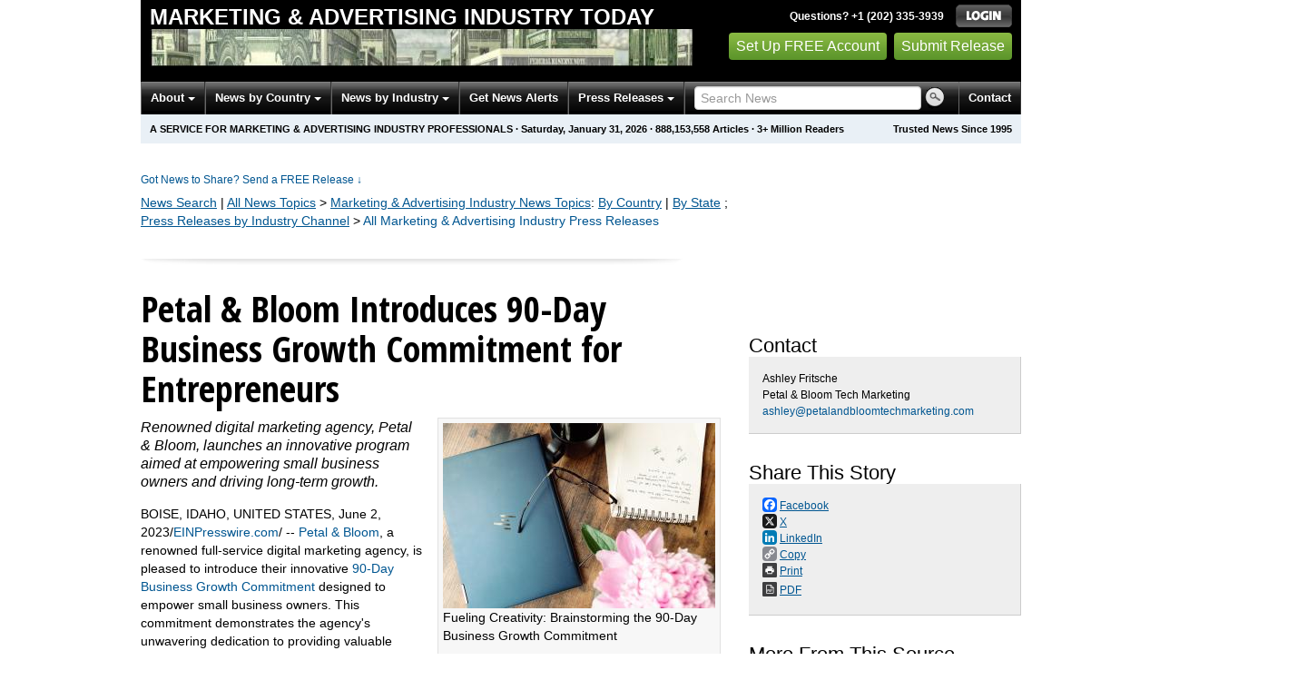

--- FILE ---
content_type: text/html
request_url: https://marketing.einnews.com/pr_news/637209691/petal-bloom-introduces-90-day-business-growth-commitment-for-entrepreneurs
body_size: 11524
content:
<!DOCTYPE html>
<html lang="en-US" prefix="og: http://ogp.me/ns# article: http://ogp.me/ns/article#" xml:lang="en-US" xmlns="http://www.w3.org/1999/xhtml">
  <head>
    <title>Petal &amp; Bloom Introduces 90-Day Business Growth Commitment for Entrepreneurs - Marketing &amp; Advertising Industry Today - EIN Presswire</title>
    <meta http-equiv="Content-Type" content="text/html; charset=utf-8" />
    <meta name="robots" content="nofollow" />
    <meta name="description" content="Renowned digital marketing agency, Petal &amp; Bloom, launches an innovative program aimed at empowering small business owners and driving long-term growth." />
    <meta name="keywords" content="90-Day Business Growth Commitment,Petal &amp; Bloom" />
    <meta name="viewport" content="width=device-width, initial-scale=1.0" />
    <meta name="pubdate" content="2023-06-02" />
    <meta name="generator" content="Ramaze" />
    <meta name="author" content="EIN News" />
    <link rel="image_src" href="/images/ein_logo_transparent.png" />
    <link href="https://www.einnews.com/pr_news/637209691/petal-bloom-introduces-90-day-business-growth-commitment-for-entrepreneurs" rel="canonical" />
    <link href="/favicon.ico" rel="shortcut icon" type="image/ico" />
    <meta property="og:site_name" content="EIN News" />
    <meta property="fb:app_id" content="220949961382102" />
    <meta property="og:title" content="Petal &amp; Bloom Introduces 90-Day Business Growth Commitment for Entrepreneurs" />
    <meta property="og:url" content="https://www.einnews.com/pr_news/637209691/petal-bloom-introduces-90-day-business-growth-commitment-for-entrepreneurs" />
    <meta property="og:type" content="article" />
    <meta property="og:description" content="Renowned digital marketing agency, Petal &amp; Bloom, launches an innovative program aimed at empowering small business owners and driving long-term growth." />
    <meta property="og:image" content="https://img.einnews.com/ampsize/482364/petal-bloom-tech-marketing.jpeg" />
    <meta property="og:image:width" content="900" />
    <meta property="og:image:height" content="613" />
    <meta property="og:image:type" content="image/jpeg" />
    <meta property="twitter:card" content="summary" />
    <meta property="twitter:site" content="@einnews" />
    <meta property="twitter:image" content="https://img.einnews.com/twitter/482364/petal-bloom-tech-marketing.jpeg" />
    <meta property="article:published_time" content="2023-06-02T21:02:58+0000" />
    <meta property="article:modified_time" content="2023-06-02T22:18:12+0000" />
    <meta property="og:updated_time" content="2023-06-02T22:18:12+0000" />
    <meta content="Ashley Fritsche" property="author" />
    <link rel="amphtml" href="https://marketing.einnews.com/amp/pr_news/637209691/petal-bloom-introduces-90-day-business-growth-commitment-for-entrepreneurs" />
    <link href="/css/bootstrap-2.3.1.ein2.min.css?v5140408cc-43" media="screen, print" rel="stylesheet" type="text/css" />
    <link href="https://fonts.googleapis.com/css?family=Open+Sans+Condensed:700" rel="stylesheet" type="text/css" />
    <link href="//fonts.googleapis.com/css?family=Roboto:300" rel="stylesheet" type="text/css" />
    <link href="//fonts.googleapis.com/css?family=Lato:300,400,700,400italic" rel="stylesheet" type="text/css" />
    <link href="/css/font-awesome.min.css" media="screen" rel="stylesheet" type="text/css" />
    <link href="/css/jquery-ui-1.10.0.datepicker.min.css" media="screen" rel="stylesheet" type="text/css" />
    <link href="/css/screen_2017p1.css?v5140408cc-43" media="screen" rel="stylesheet" type="text/css" />
    <link href="/css/screen_2017p1.css?v5140408cc-43" media="print" rel="stylesheet" type="text/css" />
    <!--[if IE]>
      <link href="/css/ie.css?v5140408cc-43" media="screen" rel="stylesheet" type="text/css" />
    <![endif]-->
    <!--[if lte IE 7]>
      <link href="/css/ie7.css?v5140408cc-43" media="screen" rel="stylesheet" type="text/css" />
    <![endif]-->
    <link href="/css/special_offer.css?v5140408cc-43" media="screen" rel="stylesheet" type="text/css" />
    
    
    <script>
      window.dataLayer = window.dataLayer || [];
      window.dataLayer.push({
       'ein_plan_name': '',
       'ein_user_id': 0,
       'ein_user_category': '',
       'ein_promo': '',
       'ein_filtered_path': '',
      });
      window.dataLayer.push({
        'cookie_settings': 'alpha',
      });
      window.dataLayer.push({
       'event': 'lynt_does_something_fishy',
       });
    </script>
    <!-- Google Tag Manager -->
    <script>(function(w,d,s,l,i){w[l]=w[l]||[];w[l].push({'gtm.start':
    new Date().getTime(),event:'gtm.js'});var f=d.getElementsByTagName(s)[0],
    j=d.createElement(s),dl=l!='dataLayer'?'&l='+l:'';j.async=true;j.src=
    'https://www.googletagmanager.com/gtm.js?id='+i+dl;f.parentNode.insertBefore(j,f);
    })(window,document,'script','dataLayer','GTM-KMC2PLL');</script>
    <noscript><iframe src="https://www.googletagmanager.com/ns.html?id=GTM-KMC2PLL" height="0" width="0" style="display:none;visibility:hidden"></iframe></noscript>
    <!-- End Google Tag Manager -->
    <script async="async" src="https://securepubads.g.doubleclick.net/tag/js/gpt.js"></script>
  </head>
  <body>
    <header>
      <div class="header-main">
        <div class="header-left">
          <div class="header-title">
            <div class="masthead-logo">
              <a href="/">Marketing &amp; Advertising Industry Today</a>
            </div>
          </div>
          <a class="header-image" href="/">  <img alt="logo" height="41" src="/masthead_banner/marketing2_2017" width="600" /></a>
        </div>
        <div class="header-right">
          <div>
            <span class="bt">Questions? +1 (202) 335-3939</span>
            <a href="https://marketing.einnews.com/login?url=https%3A%2F%2Fmarketing.einnews.com%2Fpr_news%2F637209691%2Fpetal-bloom-introduces-90-day-business-growth-commitment-for-entrepreneurs">
              <img alt="Login" src="/images/bt_login.png" />
            </a>
          </div>
          <div class="btn-area">
            <a class="green_button" href="/account/signup_new?url=https%3A%2F%2Fmarketing.einnews.com%2Fpr_news%2F637209691%2Fpetal-bloom-introduces-90-day-business-growth-commitment-for-entrepreneurs">
              Set Up FREE Account
            </a>
            <a class="green_button" href="https://www.einpresswire.com/why-us?promo=4700" target="_blank">Submit Release</a>
          </div>
        </div>
      </div>
      <div class="navbar-e-holder">
        <div class="navbar-e">
          <div class="expandonly pull-right">
            <form action="/search" enctype="multipart/form-data" method="post">
              <fieldset class="unstyled">
                <input class="text" name="query" placeholder="Search News" type="text" value="" />
                <input alt="Search" class="nbtn" src="/images/bt_search.png" type="image" />
              </fieldset>
            </form>
          </div>
          <button class="navbar-button navbar-mobile" type="button">
            <div class="icon-bar"></div>
            <div class="icon-bar"></div>
            <div class="icon-bar"></div>
          </button>
          <ul class="left-menu menu">
            <li class="about">
              <a class="dropdown-toggle dropdown-on-mouseover" data-target=".navbar-e .about, .navbar-e-sub .about" data-toggle="dropdown" href="/about">
                About
                <b class="caret"></b>
              </a>
            </li>
            <li class="countries">
              <a class="dropdown-toggle dropdown-on-mouseover" data-target=".navbar-e .countries, .navbar-e-sub .countries" data-toggle="dropdown" href="/all_countries" id="menu-regions">
                News by Country
                <b class="caret"></b>
              </a>
            </li>
            <li class="industry">
              <a class="dropdown-toggle dropdown-on-mouseover" data-target=".navbar-e .industry, .navbar-e-sub .industry" data-toggle="dropdown" href="https://www.einnews.com/#by_topics">
                News by Industry
                <b class="caret"></b>
              </a>
            </li>
            <li>
              <a href="/my-newsletters/maker">Get News Alerts</a>
            </li>
            <li class="press-releases">
              <a class="dropdown-toggle dropdown-on-mouseover" data-target=".navbar-e .press-releases, .navbar-e-sub .press-releases" data-toggle="dropdown" href="https://www.einpresswire.com/?promo=4700" id="menu-browse">
                Press Releases
                <b class="caret"></b>
              </a>
            </li>
            <li class="expandonly">
              <a href="https://marketing.einnews.com/contact">Contact</a>
            </li>
          </ul>
          <div class="expandhide auto-resize">
            <form action="/search" enctype="multipart/form-data" method="post">
              <fieldset class="unstyled">
                <input class="text" name="query" placeholder="Search News" type="text" value="" />
                <input alt="Search" class="nbtn" src="/images/bt_search.png" type="image" />
              </fieldset>
            </form>
          </div>
          <div class="pull-right navbar-mobile expandhide">
            <ul class="menu">
              <li>
                <a href="https://marketing.einnews.com/contact">Contact</a>
              </li>
            </ul>
          </div>
          <div class="pull-right navbar-notmobile expandhide">
            <ul class="menu">
              <li>
                <a href="https://marketing.einnews.com/contact">Contact</a>
              </li>
            </ul>
          </div>
        </div>
        <div class="navbar-e-sub">
          <ul class="left-menu menu">
            <li class="about">
              <span class="space">
                About
                <b class="caret"></b>
              </span>
              <ul class="text-left dropdown-menu" role="menu">
                <li>
                  <a href="https://www.einnews.com/company">About EIN Newsdesk</a>
                </li>
                <li>
                  <a href="https://www.einnews.com/help-howto-video/">How-to Videos
                  <i class="fa fa-video-camera"></i></a>
                </li>
                <li>
                  <a href="/services">Services</a>
                </li>
                <li>
                  <a href="https://www.facebook.com/einnews/" target="_blank">EIN Newsdesk on Facebook</a>
                </li>
              </ul>
            </li>
            <li class="countries">
              <span class="space">
                News by Country
                <b class="caret"></b>
              </span>
              <ul class="text-left dropdown-menu" role="menu">
                <li>
                  <a href="/all_countries">News by Country</a>
                </li>
                <li>
                  <a href="/us_states">News by U.S. State</a>
                </li>
              </ul>
            </li>
            <li class="industry">
              <span class="space">
                News by Industry
                <b class="caret"></b>
              </span>
              <ul class="text-left dropdown-menu" role="menu">
                <li>
                  <a href="https://www.einnews.com/#by_topics">News by Industry</a>
                </li>
                <li>
                  <a href="https://agriculture.einnews.com/">Agriculture</a>
                </li>
                <li>
                  <a href="https://automotive.einnews.com/">Automotive</a>
                </li>
                <li>
                  <a href="https://banking.einnews.com/">Banking</a>
                </li>
                <li>
                  <a href="https://education.einnews.com/">Education</a>
                </li>
                <li>
                  <a href="https://energy.einnews.com/">Energy</a>
                </li>
                <li>
                  <a href="https://health.einnews.com/">Healthcare</a>
                </li>
                <li>
                  <a href="https://it.einnews.com/">IT</a>
                </li>
                <li>
                  <a href="https://law.einnews.com/">Law</a>
                </li>
                <li>
                  <a href="https://media.einnews.com/">Media</a>
                </li>
                <li>
                  <a href="https://military.einnews.com/">Military</a>
                </li>
                <li>
                  <a href="https://mining.einnews.com/">Mining</a>
                </li>
                <li>
                  <a href="https://realestate.einnews.com/">Real Estate</a>
                </li>
                <li>
                  <a href="https://tech.einnews.com/">Technology</a>
                </li>
                <li>
                  <a href="https://telecomindustry.einnews.com/">Telecom</a>
                </li>
                <li>
                  <a href="https://travel.einnews.com/">Travel</a>
                </li>
                <li class="divider"></li>
                <li>
                  <a href="https://www.einnews.com/">See More</a>
                </li>
                <li>
                  <a href="/my-newsletters/maker">Create Your Own</a>
                </li>
              </ul>
            </li>
            <li>
              <span class="space">Get News Alerts</span>
            </li>
            <li class="press-releases">
              <span class="space">
                Press Releases
                <b class="caret"></b>
              </span>
              <ul class="text-left dropdown-menu" role="menu">
                <li role="menuitem">
                  <a href="https://www.einpresswire.com/land?promo=4700" target="_blank">Submit Press Release</a>
                </li>
                <li role="menuitem">
                  <a href="https://www.einpresswire.com/featured-press-releases?promo=4700" target="_blank">Browse Featured Press Releases</a>
                </li>
                <li role="menuitem">
                  <a href="https://www.einpresswire.com/all-press-releases?promo=4700" target="_blank">Browse All Press Releases</a>
                </li>
                <li role="menuitem">
                  <a href="/market-research-reports">Market Research Reports</a>
                </li>
              </ul>
            </li>
          </ul>
        </div>
      </div>
      <div class="eh-ribbon">
        <div class="pull-right">
          Trusted News Since 1995
        </div>
        <span class="prof not-if-mobile-w820">A service for marketing &amp; advertising industry professionals</span>
        <span class="not-if-mobile-w820">&middot;</span>
        <span class="date">Saturday, January 31, 2026</span>
        <span class="not-if-mobile-w430">
          &middot;
          <a class="article_live_counter" href="/live_feed">888,153,558</a>
          Articles
        </span>
        <span class="not-if-mobile-w550">
          &middot;
          3+ Million Readers
        </span>
      </div>
    </header>
    <div class="main">
      <div class="black_sidebar_on inside">
        <div id="div-gpt-ad-2082147-5" style="margin: 10px 0px;">
        </div>
        <div id="div-gpt-ad-2082147-6"></div>
        <script type="text/javascript" charset="utf-8">
        function createSizeMapping(sizes) {
          let sizeMappingBuilder = window.googletag.sizeMapping();
          sizes.forEach(size => {
            // Adjust the viewport size if you have specific requirements
            sizeMappingBuilder.addSize([0, 0], size);
          });
          return sizeMappingBuilder.build();
        }
        
        window.googletag = window.googletag || { cmd: [] };
        
        googletag.cmd.push(function() {
          let type;
          let t_div;
          if( $(window).width() >= 970 ) {
            let headerMapping = createSizeMapping([[970, 90], [970, 250]]);
            t_div = 'div-gpt-ad-2082147-5';
            window.googletag.defineSlot('/22952752601/header', [[970, 90], [970, 250]], t_div).addService(googletag.pubads()).defineSizeMapping(headerMapping);
            type = 'desktop';
          } else {
            let headerMapping2 = createSizeMapping([[320, 50]]);
            t_div = 'div-gpt-ad-2082147-6';
            window.googletag.defineSlot('/22952752601/header', [[320, 50]], t_div).addService(googletag.pubads()).defineSizeMapping(headerMapping2);
            type = 'mobile';
          }
        
          window.googletag.pubads().setTargeting('site', 'einnews.com');
          window.googletag.pubads().setTargeting('page_url', 'einnews.com');
          window.googletag.pubads().setTargeting('environment', 'prod'); // or staging for development
          window.googletag.pubads().enableSingleRequest();
          window.googletag.enableServices();
        
          window.googletag.display(t_div);
        
          if(console) {
            console.log('Finished asking for google ad (type: ' + type + ')');
          }
        });
        </script>
        <div class="row-fluid">
          <div class="main-content span-m">
            <div class="flash_default">
              
              
            </div>
            <div class="dnc mrae mrae-top">
              <a href="https://www.einpresswire.com/pricing?promo=1501" target="_blank">
                Got News to Share? Send a FREE Release
                <span class="darr">&darr;</span>
              </a>
            </div>
            
            <div class="crumbs fleft">
              <span class="crumbs_fake hide-os04">
                <a href="https://marketing.einnews.com/search">News Search</a>
                |
                <a href="https://www.einnews.com/">All News Topics</a>
                &gt;
                <a href="https://marketing.einnews.com/sections">Marketing &amp; Advertising Industry<span class="hide-on-phone"> News Topics</span></a><span class="hide-on-phone">:</span>
                <span class="hide-on-phone">
                  <a href="https://marketing.einnews.com/all_countries" tabindex="-1">By Country</a>
                  |
                  <a href="https://marketing.einnews.com/us_states" tabindex="-1">By State</a>
                </span>
              </span>
              
              <span class="crumbs_fake">
                ;
                <a href="https://www.einnews.com/press-release-distribution">Press Releases by Industry Channel</a>
              </span>
              &gt;
              <a href="/pr_archive">All Marketing & Advertising Industry Press Releases</a>
            </div>
            
            <div>
              <div class="other-main">
                <div class="room_for_float">
                  <img alt="" src="/images/2013/post-sep.jpg" />
                </div>
                <div dir="auto" id="pr-article-wrapper" role="main">
                  <h1>Petal &amp; Bloom Introduces 90-Day Business Growth Commitment for Entrepreneurs</h1>
                  <div class="imported">
                    <div class="pr_images_column" style="float: right; background-color: #f7f7f7; margin: 0 0 15px 15px; padding: 5px; border: 1px solid #e1e1e1;"><div class="pr_image"><a href="https://img.einnews.com/large/482364/petal-bloom-tech-marketing.jpeg#2048x1396" target="_blank"><img src="https://img.einnews.com/medium/482364/petal-bloom-tech-marketing.jpeg" width="300" height="204" alt="Computer, Tea, Glasses &amp; Notepad" style="max-width: 100%; height: auto;" /></a><p style="max-width: 300px;">Fueling Creativity: Brainstorming the 90-Day Business Growth Commitment</p></div></div>
                    <p style="margin-bottom:1em;font-size:115%;"><i>Renowned digital marketing agency, Petal &amp; Bloom, launches an innovative program aimed at empowering small business owners and driving long-term growth.</i></p>
                    BOISE, IDAHO, UNITED STATES, June 2, 2023/<a href="http://www.einpresswire.com/?promo=4700" dir="auto" rel="nofollow external" target="_blank">EINPresswire.com</a>/ -- <a href="https://petalandbloomtechmarketing.com/pages/why-petal-bloom" rel="external nofollow" target="_blank">Petal &amp; Bloom</a>, a renowned full-service digital marketing agency, is pleased to introduce their innovative <a href="https://petalandbloomtechmarketing.com/pages/submit-your-application" rel="external nofollow" target="_blank">90-Day Business Growth Commitment</a> designed to empower small business owners. This commitment demonstrates the agency&#39;s unwavering dedication to providing valuable resources and guidance, enabling entrepreneurs to thrive in the digital landscape.<br />
                    <br />
                    The Petal &amp; Bloom 90-Day Business Growth Commitment is a transformative program offering business owners comprehensive tools and strategies to surpass their growth objectives within a focused timeframe. By leveraging the power of digital marketing, social media, and strategic partnerships, the agency guides entrepreneurs through a proven process that consistently delivers exceptional results.<br />
                    <br />
                    &quot;Our belief in the potential of digital marketing to accelerate business growth and foster meaningful connections led us to develop the 90-Day Business Growth Program,&quot; said Ashley Fritsche, Founder of Petal &amp; Bloom. &quot;Our goal is to empower entrepreneurs by aligning our success with theirs, time and time again.&quot;<br />
                    <br />
                    Small businesses face unique challenges in achieving growth and maximizing their potential. Limited resources, fierce competition, and rapidly evolving technology make it essential for entrepreneurs to adopt effective strategies and stay ahead of the curve. Recognizing these obstacles, Petal &amp; Bloom has developed a program that combines expertise, industry insights, and a customer-centric approach to help business owners reach new heights.<br />
                    <br />
                    As part of the program, Petal &amp; Bloom guarantees its clients: if the agreed-upon growth goals are not met within 90 days, the first month of service will be free. This assurance underscores the agency&#39;s commitment to delivering exceptional client value and results. By shouldering the risk, Petal &amp; Bloom demonstrates their confidence in their ability to drive meaningful growth for businesses.<br />
                    <br />
                    Petal &amp; Bloom&#39;s 90-Day Business Growth Commitment is rooted in a tailored and collaborative approach. The agency works closely with each client to understand their unique goals, challenges, and target audience. From there, a customized growth strategy is developed, encompassing various digital marketing channels, social media platforms, and strategic partnerships.<br />
                    <br />
                    The program includes weekly strategy sessions and a hands-on approach, fostering transparent and open communication throughout the entire process. Clients gain access to transparent analytics and results, enabling them to gain valuable insights into their progress and make informed decisions about their business. The combination of data-driven analysis and expert guidance ensures that businesses stay on track and achieve their growth objectives within the 90-day timeframe.<br />
                    <br />
                    The effectiveness of Petal &amp; Bloom&#39;s 90-Day Business Growth Commitment is evident in their track record. The agency has consistently helped businesses reduce customer acquisition costs. This translates to cost savings and allows businesses to reinvest those resources into further growth and expansion. By optimizing marketing efforts, refining targeting strategies, and implementing cutting-edge digital tactics, Petal &amp; Bloom delivers exceptional results for their clients.<br />
                    <br />
                    Small business owners participating in the 90-Day Business Growth Commitment can expect an increased revenue and customer acquisition. The program empowers entrepreneurs to develop a robust digital presence, build brand awareness, and foster meaningful connections with their target audience. By leveraging the latest marketing techniques and staying ahead of industry trends, businesses can position themselves as leaders in their respective markets.<br />
                    <br />
                    &quot;For small business owners, the growth journey can be challenging and overwhelming,&quot; added Ashley Fritsche. &quot;Our 90-Day Business Growth Commitment is designed to provide them with the support, guidance, and expertise they need to overcome obstacles and realize their true potential.&quot;<p class="contact" dir="auto" style="margin: 1em 0;">Ashley Fritsche<br />
                    Petal &amp; Bloom Tech Marketing<br />
                    <a href="mailto:ashley@petalandbloomtechmarketing.com" rel="nofollow">ashley@petalandbloomtechmarketing.com</a><br />
                    Visit us on social media:<br />
                    <a href="https://www.facebook.com/PetalandBloomTechMarketing" rel="nofollow">Facebook</a><br />
                    <a href="https://www.linkedin.com/company/petal-bloom-tech-marketing/" rel="nofollow">LinkedIn</a><br />
                    <a href="https://www.instagram.com/petalandbloomtechmarketing/" rel="nofollow">Instagram</a></p>
                    <div class="website" style="padding:5px 0;"><div class="dynamic-iframe" data-width="960" data-height="720"  data-src="https://petalandbloomtechmarketing.com/"  data-frameborder="0" data-style="width:100%;"></div></div>
                    <img class="prtr" height="1" src="https://marketing.einnews.com/tracking/article.gif?aid=637209691&amp;section=einpresswire&amp;a=e9PyboDHLyAJ3SgB&amp;i=Nv4ImjzdHs71k32y" width="1" />
                  </div>
                  <script type="application/ld+json">{"@context":"https://schema.org","@type":"NewsArticle","headline":"Petal & Bloom Introduces 90-Day Business Growth Commitment for Entrepreneurs","name":"Petal & Bloom Introduces 90-Day Business Growth Commitment for Entrepreneurs","mainEntityOfPage":"https://www.einnews.com/pr_news/637209691/petal-bloom-introduces-90-day-business-growth-commitment-for-entrepreneurs","datePublished":"2023-06-02T21:02:58Z","dateModified":"2023-06-02T22:18:12Z","publisher":{"@type":"Organization","name":"EIN Presswire","logo":{"@type":"ImageObject","url":"http://images00.einpresswire.com/01038-einpresswire-logo-320x50.gif","width":320,"height":50}},"image":{"@id":"https://img.einnews.com/ampsize/482364/petal-bloom-tech-marketing.jpeg#primaryimage"},"isPartOf":{"@id":"https://www.einnews.com/pr_news/637209691/petal-bloom-introduces-90-day-business-growth-commitment-for-entrepreneurs"},"author":{"@type":"Person","name":"Ashley Fritsche"}}</script>
                  <script type="application/ld+json">{"@context":"https://schema.org","@graph":[{"@id":"https://img.einnews.com/ampsize/482364/petal-bloom-tech-marketing.jpeg#primaryimage","@type":"ImageObject","url":"https://img.einnews.com/ampsize/482364/petal-bloom-tech-marketing.jpeg","width":900,"height":613},{"@id":"https://www.einnews.com/pr_news/637209691/petal-bloom-introduces-90-day-business-growth-commitment-for-entrepreneurs","@type":"WebPage","name":"Petal & Bloom Introduces 90-Day Business Growth Commitment for Entrepreneurs","primaryImageOfPage":{"@id":"https://img.einnews.com/ampsize/482364/petal-bloom-tech-marketing.jpeg#primaryimage"},"description":"Renowned digital marketing agency, Petal & Bloom, launches an innovative program aimed at empowering small business owners and driving long-term growth."}]}</script>
                </div>
                <div class="little-bigger">
                  <div id="powered-by-prnews">
                    Powered by
                    <a href="https://www.einpresswire.com/" rel="nofollow">
                      <img alt="EIN Presswire" height="30" src="/images/2020/EIN_claim-color_positive.svg" style="max-width:130px;max-height:30px;" />
                    </a>
                  </div>
                </div>
                <div class="little-bigger">
                  <p class="channels">
                    Distribution channels:
                    <a href="http://www.einpresswire.com/channel/media-advertising-pr" target="_blank">Media, Advertising &amp; PR</a>
                  </p>
                  <p>
                    Legal Disclaimer:
                  </p>
                  <p>
                    EIN Presswire provides this news content "as is" without warranty of any kind. We do not accept any responsibility or liability
                    for the accuracy, content, images, videos, licenses, completeness, legality, or reliability of the information contained in this
                    article. If you have any complaints or copyright issues related to this article, kindly contact the author above.
                  </p>
                  <a href="http://www.einpresswire.com/why-us?promo=4700" target="_blank">Submit your press release</a>
                </div>
              </div>
            </div>
          </div>
          <div class="sidebar span-s" role="complementary">
            <div class="inside">
              <div class="sidebar-white-block">
                <div class="pr-sidebar">
                  <div class="as-item">
                    <div class="as-title">
                      Contact
                    </div>
                    <div class="as-block">
                      Ashley Fritsche
                      <br />
                      Petal &amp; Bloom Tech Marketing
                      <br />
                      <a href="mailto:ashley@petalandbloomtechmarketing.com">ashley@petalandbloomtechmarketing.com</a>
                    </div>
                  </div>
                  <div class="as-item">
                    <div class="as-title">
                      Share This Story
                    </div>
                    <div class="as-block dashboard-actions">
                      <div class="sv2-social-icon">
                        <a href="http://www.facebook.com/sharer.php?u=https%3A%2F%2Fmarketing.einnews.com%2Farticle%2F637209691%2Fpetal-bloom-introduces-90-day-business-growth-commitment-for-entrepreneurs&amp;t=Petal+%26+Bloom+Introduces+90-Day+Business+Growth+Commitment+for+Entrepreneurs+-+Marketing+%26+Advertising+Industry+Today+-+EIN+Presswire"><span class="a2a_button a2a_facebook">
                          <svg aria-hidden="true" focusable="false" viewBox="0 0 32 32" xmlns="http://www.w3.org/2000/svg">
                            <path d="M28 16c0-6.627-5.373-12-12-12S4 9.373 4 16c0 5.628 3.875 10.35 9.101 11.647v-7.98h-2.474V16H13.1v-1.58c0-4.085 1.849-5.978 5.859-5.978.76 0 2.072.15 2.608.298v3.325c-.283-.03-.775-.045-1.386-.045-1.967 0-2.728.745-2.728 2.683V16h3.92l-.673 3.667h-3.247v8.245C23.395 27.195 28 22.135 28 16" fill="#fff"></path>
                          </svg>
                        </span>
                        <span>Facebook</span></a>
                        <a href="https://twitter.com/intent/retweet?tweet_id=1664742499812798467"><span class="a2a_button a2a_twitter">
                          <svg aria-hidden="true" focusable="false" viewBox="0 0 32 32" xmlns="http://www.w3.org/2000/svg">
                            <path d="M21.751 7h3.067l-6.7 7.658L26 25.078h-6.172l-4.833-6.32-5.531 6.32h-3.07l7.167-8.19L6 7h6.328l4.37 5.777L21.75 7Zm-1.076 16.242h1.7L11.404 8.74H9.58l11.094 14.503Z" fill="#fff"></path>
                          </svg>
                        </span>
                        <span>X</span></a>
                        <a href="http://www.linkedin.com/shareArticle?mini=true&amp;url=https%3A%2F%2Fmarketing.einnews.com%2Farticle%2F637209691%2Fpetal-bloom-introduces-90-day-business-growth-commitment-for-entrepreneurs&amp;title=Petal+%26+Bloom+Introduces+90-Day+Business+Growth+Commitment+for+Entrepreneurs+-+Marketing+%26+Advertising+Industry+Today+-+EIN+Presswire"><span class="a2a_button a2a_linkedin">
                          <svg aria-hidden="true" focusable="false" viewBox="0 0 32 32" xmlns="http://www.w3.org/2000/svg">
                            <path d="M6.227 12.61h4.19v13.48h-4.19zm2.095-6.7a2.43 2.43 0 0 1 0 4.86c-1.344 0-2.428-1.09-2.428-2.43s1.084-2.43 2.428-2.43m4.72 6.7h4.02v1.84h.058c.56-1.058 1.927-2.176 3.965-2.176 4.238 0 5.02 2.792 5.02 6.42v7.395h-4.183v-6.56c0-1.564-.03-3.574-2.178-3.574-2.18 0-2.514 1.7-2.514 3.46v6.668h-4.187z" fill="#fff"></path>
                          </svg>
                        </span>
                        <span>LinkedIn</span></a>
                        <a class="js-copy-clipboard" data-url="https://marketing.einnews.com/article/637209691/petal-bloom-introduces-90-day-business-growth-commitment-for-entrepreneurs" href="#"><span class="a2a_button a2a_copy">
                          <svg aria-hidden="true" focusable="false" viewBox="0 0 32 32" xmlns="http://www.w3.org/2000/svg">
                            <path d="M7.591 21.177q0-.54.377-.917l2.804-2.804a1.24 1.24 0 0 1 .913-.378q.565 0 .97.43-.038.041-.255.25-.215.21-.29.29a3 3 0 0 0-.2.256 1.1 1.1 0 0 0-.177.344 1.4 1.4 0 0 0-.046.37q0 .54.377.918a1.25 1.25 0 0 0 .918.377q.19.001.373-.047.189-.056.345-.175.135-.09.256-.2.15-.14.29-.29c.14-.142.223-.23.25-.254q.445.42.445.984 0 .539-.377.916l-2.778 2.79a1.24 1.24 0 0 1-.917.364q-.54-.001-.917-.35l-1.982-1.97a1.22 1.22 0 0 1-.378-.9zm9.477-9.504q0-.54.377-.917l2.777-2.79a1.24 1.24 0 0 1 .913-.378q.525-.001.917.364l1.984 1.968q.38.378.38.903 0 .54-.38.917l-2.802 2.804a1.24 1.24 0 0 1-.916.364q-.565 0-.97-.418.038-.04.255-.25a8 8 0 0 0 .29-.29q.108-.12.2-.255.121-.156.176-.344.048-.181.047-.37 0-.538-.377-.914a1.25 1.25 0 0 0-.917-.377q-.205 0-.37.046-.172.046-.346.175a4 4 0 0 0-.256.2q-.08.076-.29.29l-.25.258q-.441-.417-.442-.983zM5.003 21.177q0 1.617 1.146 2.736l1.982 1.968c.745.75 1.658 1.12 2.736 1.12q1.63 0 2.75-1.143l2.777-2.79c.75-.747 1.12-1.66 1.12-2.737q.002-1.66-1.183-2.818l1.186-1.185q1.16 1.185 2.805 1.186 1.617 0 2.75-1.13l2.803-2.81q1.127-1.132 1.128-2.748 0-1.62-1.146-2.738L23.875 6.12Q22.758 4.999 21.139 5q-1.63 0-2.75 1.146l-2.777 2.79c-.75.747-1.12 1.66-1.12 2.737q-.002 1.658 1.183 2.817l-1.186 1.186q-1.16-1.186-2.805-1.186-1.617 0-2.75 1.132L6.13 18.426Q5 19.559 5 21.176z" fill="#fff"></path>
                          </svg>
                        </span>
                        <span>Copy</span></a>
                        <a href="/article_print/637209691/petal-bloom-introduces-90-day-business-growth-commitment-for-entrepreneurs"><span class="icon-print-o">
                          <svg class="icon icon-print o-footer__social-icon">
                            <use xlink:href="/images/2019/symbol2.svg#icon-print"></use>
                          </svg>
                        </span>
                        <span>Print</span></a>
                        <a href="https://0e190a550a8c4c8c4b93-fcd009c875a5577fd4fe2f5b7e3bf4eb.ssl.cf2.rackcdn.com/EINPresswire-637209691-petal-bloom-introduces-90-day-business-growth-commitment-for-entrepreneurs-2.pdf"><span class="icon-pdf-o">
                          <svg class="icon icon-pdf o-footer__social-icon">
                            <use xlink:href="/images/2019/symbol2.svg#icon-pdf"></use>
                          </svg>
                        </span>
                        <span>PDF</span></a>
                      </div>
                      <div class="js-copy-result"></div>
                    </div>
                  </div>
                  <div class="as-item-w">
                    <div class="as-title">
                      More From This Source
                    </div>
                    <div class="as-block">
                      <div class="headline">
                        <a href="/pr_news/724033776/introducing-the-pick-your-payment-program-for-woman-owned-businesses">Introducing the Pick Your Payment Program for Woman-Owned Businesses</a>
                      </div>
                      <div class="headline">
                        <a href="/pr_news/646758626/petal-bloom-tech-marketing-revolutionizes-small-business-websites">Petal &amp; Bloom Tech Marketing Revolutionizes Small Business Websites</a>
                      </div>
                      <div class="headline">
                        <a href="/pr_news/637209691/petal-bloom-introduces-90-day-business-growth-commitment-for-entrepreneurs">Petal &amp; Bloom Introduces 90-Day Business Growth Commitment for Entrepreneurs</a>
                      </div>
                      <a href="https://www.einpresswire.com/sources/u507672?promo=4700">View All Stories From This Source</a>
                    </div>
                  </div>
                </div>
              </div>
            </div>
          </div>
        </div>
      </div>
    </div>
    <footer>
      <div class="sitemap">
        <h2 class="subheading-osc g_roboto">News Monitoring and Press Release Distribution Tools</h2>
        <div class="row-fluid">
          <div class="span3">
            <section>
              <h3>News Topics</h3>
              <ul role="menu">
                <li>
                  <a href="https://www.einnews.com/">All News Topics</a>
                </li>
                <li role="menuitem">
                  <a href="/sections" tabindex="-1">Marketing &amp; Advertising Industry News Topics</a>
                </li>
                <li role="menuitem">
                  <a href="/all_countries" tabindex="-1">Marketing &amp; Advertising Industry News by Country</a>
                </li>
              </ul>
            </section>
            <section>
              <h3>Newsletters</h3>
              <ul role="menu">
                <li role="menuitem">
                  <a href="/my-newsletters/maker">Create Newsletter</a>
                </li>
                <li role="menuitem">
                  <a href="/my-newsletters/create_preset">Search Newsletters</a>
                </li>
                <li role="menuitem">
                  <a href="/all_newsletters">Browse Newsletters</a>
                </li>
              </ul>
            </section>
          </div>
          <div class="span3">
            <section>
              <h3>Press Releases</h3>
              <ul role="menu">
                <li role="menuitem">
                  <a href="https://www.einpresswire.com/land?promo=4700" target="_blank">Submit Press Release</a>
                </li>
                <li role="menuitem">
                  <a href="https://www.einpresswire.com/featured-press-releases?promo=4700" target="_blank">Browse Featured Press Releases</a>
                </li>
                <li role="menuitem">
                  <a href="https://www.einpresswire.com/all-press-releases?promo=4700" target="_blank">Browse All Press Releases</a>
                </li>
                <li role="menuitem">
                  <a href="/market-research-reports">Market Research Reports</a>
                </li>
              </ul>
            </section>
            <section>
              <h3>Events & Conferences</h3>
              <ul role="menu">
                <li role="menuitem">
                  <a href="https://www.einnews.com/events/search" title="Search Events and Conferences">Search Events</a>
                </li>
                <li class="highlight" role="menuitem">
                  <a href="https://www.einnews.com/events/" title="All Events and Conferences">Browse Events</a>
                </li>
              </ul>
            </section>
          </div>
          <div class="span3">
            <section>
              <h3>RSS Feeds</h3>
              <ul role="menu">
                <li role="menuitem">
                  <a href="/my-newsletters/maker">Create RSS Feed</a>
                </li>
                <li role="menuitem">
                  <a href="/my-rss/create_preset">Search RSS Feeds</a>
                </li>
                <li role="menuitem">
                  <a href="/all_rss">Browse RSS Feeds</a>
                </li>
              </ul>
            </section>
            <section>
              <h3>Other Services</h3>
              <ul role="menu">
                <li role="menuitem">
                  <a href="https://www.einpresswire.com/world-media-directory/?promo=4700" target="_blank">World Media Directory</a>
                </li>
                <li role="menuitem">
                  <a href="https://www.newsplugin.com/">NewsPlugin for Wordpress</a>
                </li>
                <li role="menuitem">
                  <a href="https://uspolitics.einnews.com/blog/archive_uspolitics_einnews_columnists">Blog Op/Ed</a>
                </li>
              </ul>
            </section>
          </div>
          <div class="span3">
            <section>
              <h3>Questions?</h3>
              <ul role="menu">
                <li role="menuitem">
                  <a href="/about">About EIN Newsdesk</a>
                </li>
                <li role="menuitem">
                  <a href="https://www.einnews.com/help-howto-video/">How-to Videos</a>
                </li>
                <li role="menuitem">
                  <a href="/terms">Terms &amp; Conditions</a>
                </li>
                <li role="menuitem">
                  <a href="/legal/editorial-guidelines">Editorial Guidelines</a>
                </li>
                <li role="menuitem">
                  <a href="/privacy_policy">Privacy Policy</a>
                </li>
                <li role="menuitem">
                  <a href="/contact_us">Contact</a>
                </li>
              </ul>
            </section>
            <br />
            <section>
              <ul role="menu">
                <li role="menuitem">
                  <a href="https://marketing.einnews.com/login?url=https%3A%2F%2Fmarketing.einnews.com%2Fpr_news%2F637209691%2Fpetal-bloom-introduces-90-day-business-growth-commitment-for-entrepreneurs">Login</a>
                </li>
                <li role="menuitem">
                  <a href="https://marketing.einnews.com/account/signup">Sign Up</a>
                </li>
              </ul>
            </section>
          </div>
        </div>
      </div>
    </footer>
    <div class="footer">
      <p>
        <b>Marketing &amp; Advertising Industry Today</b>
        by
        <a href="https://www.einnews.com/">EIN Newsdesk</a>
        &
        <a href="https://www.einpresswire.com/">EIN Presswire</a>
        (a <a href="https://www.einpresswire.com/">press release distribution</a> service)
      </p>
      <p>
        Follow EIN Presswire on
        <a href="https://www.facebook.com/einpresswire" target="_blank">Facebook</a>,
        <a href="https://www.linkedin.com/company/einpresswire/" target="_blank">LinkedIn</a>
        and
        <a href="https://einpresswire.substack.com/" target="_blank">Substack</a>
      </p>
      <p>
        <a href="http://www.newsmatics.com/">Newsmatics Inc.</a>, 1025 Connecticut Avenue NW, Suite 1000, Washington, DC 20036
        &middot; <a href="/contact_us">Contact</a>
        &middot; <a href="https://www.einnews.com/about">About</a>
      </p>
      <p>
        &copy; 1995-2026 Newsmatics Inc. &middot;
        All Rights Reserved
        &middot;
        <a href="/legal/terms">General Terms &amp; Conditions</a>
        &middot;
        <a href="/legal/privacy">Privacy Policy</a>
        &middot;
        <a data-cc="show-preferencesModal" href="#">Cookie Settings</a>
      </p>
    </div>
    <div class="footer-gdpr confirmed">
      <p>
        By continuing to use this site, you agree to our <a href="/legal/terms">Terms & Conditions</a>, last updated on September 30, 2025.
      </p>
      <button class="close"><svg aria-hidden="true" focusable="false" role="img" viewBox="0 0 352 512" xmlns="http://www.w3.org/2000/svg">&times;
      <path d="M242.72 256l100.07-100.07c12.28-12.28 12.28-32.19 0-44.48l-22.24-22.24c-12.28-12.28-32.19-12.28-44.48 0L176 189.28 75.93 89.21c-12.28-12.28-32.19-12.28-44.48 0L9.21 111.45c-12.28 12.28-12.28 32.19 0 44.48L109.28 256 9.21 356.07c-12.28 12.28-12.28 32.19 0 44.48l22.24 22.24c12.28 12.28 32.2 12.28 44.48 0L176 322.72l100.07 100.07c12.28 12.28 32.2 12.28 44.48 0l22.24-22.24c12.28-12.28 12.28-32.19 0-44.48L242.72 256z" fill="currentColor"></path></svg></button>
    </div>
    
    <ul class="hamburger-submenu hidden">
      <li class="first sbcm_item" data-sbcm="publications">
        <a class="sbcm_title icon-list" href="https://www.einnews.com/publications">
          News Topics
          <b class="caret"></b>
        </a>
        <ul class="with-menu masked collapse" role="menu">
          <li class="keep_pre" role="menuitem">
            <a href="/search" tabindex="-1">Power Search</a>
          </li>
          <li class="keep_pre" role="menuitem">
            <a href="https://www.einnews.com/" tabindex="-1">All News Topics</a>
          </li>
          <li class="keep_pre noexpand" role="menuitem">
            <a href="https://media.einnews.com/sections" tabindex="-1">Media Industry News Topics</a>
          </li>
          <li class="keep_pre noexpand" role="menuitem">
            <a href="/" tabindex="-1">Marketing &amp; Advertising Industry News</a>
          </li>
          <li class="keep_pre noexpand" role="menuitem">
            <a href="/sections" tabindex="-1">Marketing &amp; Advertising Industry News Topics</a>
          </li>
          <li class="keep_pre noexpand" role="menuitem">
            <a href="/all_countries" tabindex="-1">Marketing &amp; Advertising Industry News by Country</a>
          </li>
          <li class="keep_pre noexpand" role="menuitem">
            <a href="/us_states" tabindex="-1">Marketing &amp; Advertising Industry News by U.S. State</a>
          </li>
          <li class="keep_post" role="menuitem">
            <a href="https://www.einpresswire.com/world-media-directory/?promo=4700" tabindex="-1" target="_blank">World Media Directory</a>
          </li>
          <li class="keep_post" role="menuitem">
            <a href="/live_feed" tabindex="-1">Live Feed Wire</a>
          </li>
          <li class="keep_post" role="menuitem">
            <a href="https://uspolitics.einnews.com/blog/archive_uspolitics_einnews_columnists" tabindex="-1">Blog Op/Ed</a>
          </li>
        </ul>
      </li>
      <li class="sbcm_item" data-sbcm="press_releases">
        <a class="sbcm_title icon-share-alt" href="https://www.einpresswire.com/land?promo=4700">
          Press Releases
          <b class="caret"></b>
        </a>
        <ul class="collapse in masked with-menu" role="menu">
          <li role="menuitem">
            <a href="https://www.einpresswire.com/article_print/637209691/petal-bloom-introduces-90-day-business-growth-commitment-for-entrepreneurs">Print</a>
          </li>
          <li role="menuitem">
            <a href="https://www.einpresswire.com/article_pdf/637209691/petal-bloom-introduces-90-day-business-growth-commitment-for-entrepreneurs">PDF</a>
          </li>
          <li role="menuitem">
            <div class="pull-right num pr_articles_num">0</div>
            <a href="https://www.einpresswire.com/land" target="_blank">
              My Press Releases
              <span class="num2 pr_articles_num">(0)</span>
            </a>
          </li>
          <li class="highlight" role="menuitem">
            <a href="https://www.einpresswire.com/land?promo=4700" target="_blank">Submit Release</a>
          </li>
          <li role="menuitem">
            <a href="/pr_archive">Browse Marketing & Advertising Industry Press Releases</a>
          </li>
          <li role="menuitem">
            <a href="https://www.einpresswire.com/featured-press-releases" target="_blank">Browse Featured Releases</a>
          </li>
          <li role="menuitem">
            <a href="https://www.einpresswire.com/all-press-releases" target="_blank">Browse All Releases</a>
          </li>
        </ul>
      </li>
      <li class="sbcm_item" data-sbcm="rss">
        <a class="icon-feed locked sbcm_title" href="https://marketing.einnews.com/account/signup_new?url=%2Fmy-rss%2F">
          RSS Feeds
          <b class="caret"></b>
        </a>
        <ul class="with-menu masked collapse" role="menu">
          <li role="menuitem">
            <div class="pull-right num rss_num">
              0
            </div>
            <a href="/my-rss/">
              My RSS Feeds
              <span class="num2 rss_num">(0)</span>
            </a>
          </li>
          <li role="menuitem">
            <a href="/my-rss/create_custom">Create RSS Feed</a>
          </li>
          <li role="menuitem">
            <a href="/my-rss/create_preset">Search RSS Feeds</a>
          </li>
          <li role="menuitem">
            <a href="/all_rss">Browse RSS Feeds</a>
          </li>
          <li role="menuitem">
            <a href="/my-rss/recent_pages">Recently Visited News Feeds</a>
          </li>
        </ul>
      </li>
      <li class="sbcm_item" data-sbcm="newsletters">
        <a class="icon-envelope locked sbcm_title" href="https://marketing.einnews.com/account/signup_new?url=%2Fmy-newsletters%2F">
          Newsletters
          <b class="caret"></b>
        </a>
        <ul class="with-menu masked collapse" role="menu">
          <li role="menuitem">
            <div class="pull-right num newsletters_num">
              0
            </div>
            <a href="/my-newsletters/">
              My Newsletters
              <span class="num2 newsletters_num">(0)</span>
            </a>
          </li>
          <li role="menuitem">
            <a href="/my-newsletters/create_custom">Create Newsletter</a>
          </li>
          <li role="menuitem">
            <a href="/my-newsletters/create_preset">Search Newsletters</a>
          </li>
          <li role="menuitem">
            <a href="/all_newsletters">Browse Newsletters</a>
          </li>
          <li role="menuitem">
            <a href="/my-newsletters/recent_pages">Recently Visited News Feeds</a>
          </li>
        </ul>
      </li>
      <li class="sbcm_item" data-sbcm="events">
        <a class="icon-calendar locked sbcm_title" href="https://marketing.einnews.com/account/signup_new?url=%2Faccount%2Fevents%2F">
          Events &amp; Conferences
          <b class="caret"></b>
        </a>
        <ul class="with-menu masked collapse" role="menu">
          <li role="menuitem">
            <div class="pull-right num events_num">0</div>
            <a href="/account/events/">
              My Events
              <span class="num2 events_num">(0)</span>
            </a>
          </li>
          <li class="highlight" role="menuitem">
            <a href="https://www.einnews.com/events/search" title="Search Events and Conferences">Search Events</a>
          </li>
          <li class="highlight" role="menuitem">
            <a href="https://www.einnews.com/events/" title="All Events and Conferences">Browse Events</a>
          </li>
        </ul>
      </li>
      <li class="sbcm_item" data-sbcm="topics">
        <a class="icon-star locked sbcm_title" href="https://marketing.einnews.com/account/signup_new?url=%2Fmy-topics%2F">
          My Topics
          <b class="caret"></b>
        </a>
        <ul class="with-menu masked collapse" role="menu">
          <li role="menuitem">
            <div class="pull-right num bookmarks_num">
              0
            </div>
            <a href="/my-topics/">
              My Topics
              <span class="num2 bookmarks_num">(0)</span>
            </a>
          </li>
          <li class="add_bookmark_link hidden" role="menuitem">
            <a class="over-register_uc" href="#">Add to My Topics</a>
          </li>
          <li role="menuitem">
            <a href="/my-newsletters/recent_pages">Recently Visited News Feeds</a>
          </li>
        </ul>
      </li>
      <li class="sbcm_item" data-sbcm="visited">
        <a class="icon-control-rewind locked sbcm_title" href="https://marketing.einnews.com/account/signup_new?url=https%3A%2F%2Fmarketing.einnews.com%2Fpr_news%2F637209691%2Fpetal-bloom-introduces-90-day-business-growth-commitment-for-entrepreneurs">
          Recently Visited
          <b class="caret"></b>
        </a>
        <ul class="with-menu masked collapse" role="menu">
          
        </ul>
      </li>
    </ul>
    <div id="submenus-moved">
    </div>
    
    <script src="//ajax.googleapis.com/ajax/libs/jquery/1.11.1/jquery.min.js" type="text/javascript"></script>
    <script src="/js/jquery.blockUI-2.55.cookie-1.4.1.flowtype.js" type="text/javascript"></script>
    <script src="/js/jquery.newsticker.js" type="text/javascript"></script>
    <script src="/js/bootstrap-2.3.1.ein.min.js" type="text/javascript"></script>
    <!--[if lt IE 9]>
    <script src="/js/excanvas.min.js" type="text/javascript"></script>
    <![endif]-->
    <script src="/js/base_functions_2013s.js?v5140408cc-43" type="text/javascript"></script>
    <script src="/js/functions_2015a1.js?v5140408cc-43" type="text/javascript"></script>
    <script src="/js/functions_2013.js?v5140408cc-43" type="text/javascript"></script>
    <!-- Start Alexa Certify Javascript -->
    <script type="text/javascript">
    _atrk_opts = { atrk_acct:"25CMp1IW1d10Io", domain:"einnews.com",dynamic: true};
    (function() { var as = document.createElement('script'); as.type = 'text/javascript'; as.async = true; as.src = "https://d31qbv1cthcecs.cloudfront.net/atrk.js"; var s = document.getElementsByTagName('script')[0];s.parentNode.insertBefore(as, s); })();
    </script>
    <noscript><img src="https://d5nxst8fruw4z.cloudfront.net/atrk.gif?account=25CMp1IW1d10Io" style="display:none" height="1" width="1" alt="" /></noscript>
    <!-- End Alexa Certify Javascript -->
    <!--[if IE 7]>
    <script type="text/javascript" src="/js/json2.js"></script>
    <![endif]-->
  </body>
</html>


--- FILE ---
content_type: text/html; charset=utf-8
request_url: https://www.google.com/recaptcha/api2/aframe
body_size: 181
content:
<!DOCTYPE HTML><html><head><meta http-equiv="content-type" content="text/html; charset=UTF-8"></head><body><script nonce="40nceF0IsjPw-3FOgnMQfQ">/** Anti-fraud and anti-abuse applications only. See google.com/recaptcha */ try{var clients={'sodar':'https://pagead2.googlesyndication.com/pagead/sodar?'};window.addEventListener("message",function(a){try{if(a.source===window.parent){var b=JSON.parse(a.data);var c=clients[b['id']];if(c){var d=document.createElement('img');d.src=c+b['params']+'&rc='+(localStorage.getItem("rc::a")?sessionStorage.getItem("rc::b"):"");window.document.body.appendChild(d);sessionStorage.setItem("rc::e",parseInt(sessionStorage.getItem("rc::e")||0)+1);localStorage.setItem("rc::h",'1769831130525');}}}catch(b){}});window.parent.postMessage("_grecaptcha_ready", "*");}catch(b){}</script></body></html>

--- FILE ---
content_type: application/javascript; charset=utf-8
request_url: https://fundingchoicesmessages.google.com/f/AGSKWxVfUDJlNSJGVEwJkHNHuz7YE-OTPP7gfgAXK2IhA2a4TkfyM5TvEt1Clh1aLs26JIfrWmm9GhwmOKrZe4tgc30wHaiNYBk1KNVOBWiPZP9TKrTyIAoTjix86x5M6miE3ZrXBLudbA==?fccs=W251bGwsbnVsbCxudWxsLG51bGwsbnVsbCxudWxsLFsxNzY5ODMxMTI5LDI4MzAwMDAwMF0sbnVsbCxudWxsLG51bGwsW251bGwsWzddXSwiaHR0cHM6Ly9tYXJrZXRpbmcuZWlubmV3cy5jb20vcHJfbmV3cy82MzcyMDk2OTEvcGV0YWwtYmxvb20taW50cm9kdWNlcy05MC1kYXktYnVzaW5lc3MtZ3Jvd3RoLWNvbW1pdG1lbnQtZm9yLWVudHJlcHJlbmV1cnMiLG51bGwsW1s4LCJGZjBSR0hUdW44SSJdLFs5LCJlbi1VUyJdLFsxOSwiMiJdLFsxNywiWzBdIl0sWzI0LCIiXSxbMjksImZhbHNlIl1dXQ
body_size: -213
content:
if (typeof __googlefc.fcKernelManager.run === 'function') {"use strict";this.default_ContributorServingResponseClientJs=this.default_ContributorServingResponseClientJs||{};(function(_){var window=this;
try{
var RH=function(a){this.A=_.t(a)};_.u(RH,_.J);var SH=_.ed(RH);var TH=function(a,b,c){this.B=a;this.params=b;this.j=c;this.l=_.F(this.params,4);this.o=new _.eh(this.B.document,_.O(this.params,3),new _.Qg(_.Rk(this.j)))};TH.prototype.run=function(){if(_.P(this.params,10)){var a=this.o;var b=_.fh(a);b=_.Od(b,4);_.jh(a,b)}a=_.Sk(this.j)?_.be(_.Sk(this.j)):new _.de;_.ee(a,9);_.F(a,4)!==1&&_.G(a,4,this.l===2||this.l===3?1:2);_.Fg(this.params,5)&&(b=_.O(this.params,5),_.hg(a,6,b));return a};var UH=function(){};UH.prototype.run=function(a,b){var c,d;return _.v(function(e){c=SH(b);d=(new TH(a,c,_.A(c,_.Qk,2))).run();return e.return({ia:_.L(d)})})};_.Uk(8,new UH);
}catch(e){_._DumpException(e)}
}).call(this,this.default_ContributorServingResponseClientJs);
// Google Inc.

//# sourceURL=/_/mss/boq-content-ads-contributor/_/js/k=boq-content-ads-contributor.ContributorServingResponseClientJs.en_US.Ff0RGHTun8I.es5.O/d=1/exm=kernel_loader,loader_js_executable/ed=1/rs=AJlcJMwj_NGSDs7Ec5ZJCmcGmg-e8qljdw/m=web_iab_tcf_v2_signal_executable
__googlefc.fcKernelManager.run('\x5b\x5b\x5b8,\x22\x5bnull,\x5b\x5bnull,null,null,\\\x22https:\/\/fundingchoicesmessages.google.com\/f\/AGSKWxW1jo0KCY5_7EgDVNpNSJ3RaUhD_dVTqKbry_NZXipFBSL9H5HeTTSzwEcHRjnYBJ5UugAZeaey-jBAFLfr5bj3I7LRTTwUZZe_WPwlr3kRiIYI33Y1ZTUwkF5XlnfgYRNvY2IVWg\\\\u003d\\\\u003d\\\x22\x5d,null,null,\x5bnull,null,null,\\\x22https:\/\/fundingchoicesmessages.google.com\/el\/AGSKWxX3_lUFwpXZQ47M1AAvhG7YBym3hlNKkTiy-mPJJvXZTIUgB_o3PpPPPJL30F-i4d9kgRIdo0mxInDtveVAIh7DX0Sx1sKOcbWP9iD3rTjCmeAIuQTSjSOnpxYIcUIsgEYmSLoz-g\\\\u003d\\\\u003d\\\x22\x5d,null,\x5bnull,\x5b7\x5d\x5d\x5d,\\\x22einnews.com\\\x22,1,\\\x22en\\\x22,null,null,null,null,1\x5d\x22\x5d\x5d,\x5bnull,null,null,\x22https:\/\/fundingchoicesmessages.google.com\/f\/AGSKWxXgX6kxeqXz1rIvmEh_hGrx_gH3MlwQ7Kf7bC65cPjTJacrZDj12Nhw6ZQmrwaKF7LkwfImwld8HMweu38XR-geDYoI-vYi0IpiPlhdhsgkYdZPD5V0QTuL0LCAYwAAdCwMTnYpWg\\u003d\\u003d\x22\x5d\x5d');}

--- FILE ---
content_type: application/javascript; charset=utf-8
request_url: https://fundingchoicesmessages.google.com/f/AGSKWxUY1Z_rTumPCPGIgBaZ9VJnoMrtoAA0MTcI2df_hCvMwv3Rm0fkIRIyVvvkzhz4VGf_coNsEjxZe1O-t6k3pWskDrMQjDPhj2gtNB0mwl4auiXGCNnePww0MW01oXONBJGN2FFJYkE6TNXsMbTuDeNPjWOo-hQP7TDoGSe7Eo2mgJLdN2L8XO5ISGiG/_/ad-letter./gtv_ads._html5/ads./deferads./ads790.
body_size: -1286
content:
window['50d29f08-730a-4c0e-a85a-d80209c87d5a'] = true;

--- FILE ---
content_type: text/javascript
request_url: https://app.prijmout-cookies.cz/api/get_ip_script
body_size: -154
content:
var lynt_country = 'US'; var lynt_ip = '3.144.8.128';